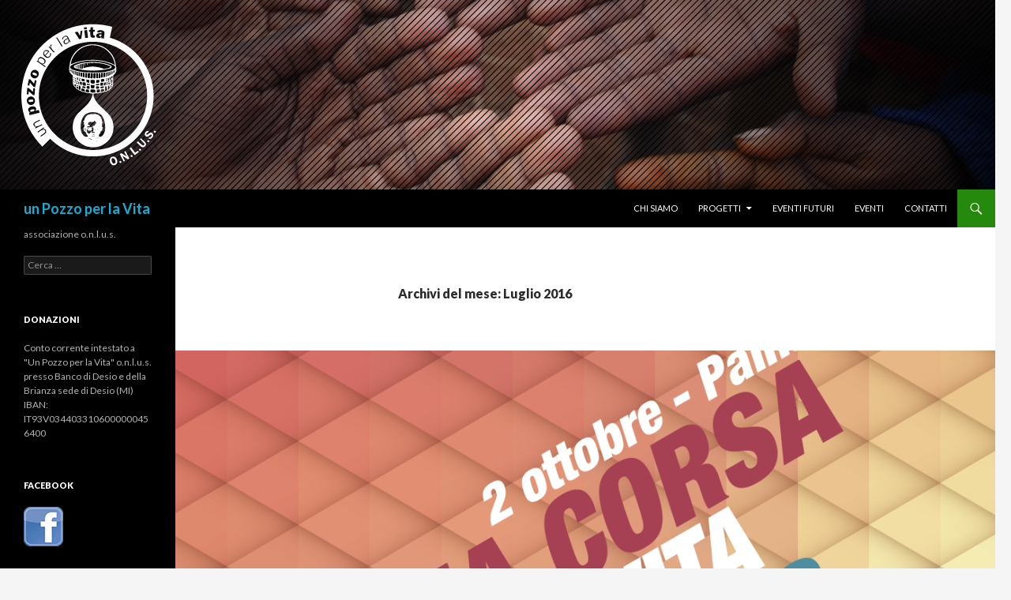

--- FILE ---
content_type: text/html; charset=UTF-8
request_url: http://www.unpozzoperlavita.it/?m=201607
body_size: 7794
content:
<!DOCTYPE html>
<!--[if IE 7]>
<html class="ie ie7" lang="it-IT">
<![endif]-->
<!--[if IE 8]>
<html class="ie ie8" lang="it-IT">
<![endif]-->
<!--[if !(IE 7) & !(IE 8)]><!-->
<html lang="it-IT">
<!--<![endif]-->
<head>
	<meta charset="UTF-8">
	<meta name="viewport" content="width=device-width">
	<title>Luglio | 2016 | un Pozzo per la Vita</title>
	<link rel="profile" href="http://gmpg.org/xfn/11">
	<link rel="pingback" href="http://www.unpozzoperlavita.it/xmlrpc.php">
	<!--[if lt IE 9]>
	<script src="http://www.unpozzoperlavita.it/wp-content/themes/twentyfourteen/js/html5.js"></script>
	<![endif]-->
	<link rel='dns-prefetch' href='//fonts.googleapis.com' />
<link rel='dns-prefetch' href='//s.w.org' />
<link rel="alternate" type="application/rss+xml" title="un Pozzo per la Vita &raquo; Feed" href="http://www.unpozzoperlavita.it/?feed=rss2" />
<link rel="alternate" type="application/rss+xml" title="un Pozzo per la Vita &raquo; Feed dei commenti" href="http://www.unpozzoperlavita.it/?feed=comments-rss2" />
		<script type="text/javascript">
			window._wpemojiSettings = {"baseUrl":"https:\/\/s.w.org\/images\/core\/emoji\/11.2.0\/72x72\/","ext":".png","svgUrl":"https:\/\/s.w.org\/images\/core\/emoji\/11.2.0\/svg\/","svgExt":".svg","source":{"concatemoji":"http:\/\/www.unpozzoperlavita.it\/wp-includes\/js\/wp-emoji-release.min.js?ver=5.1.19"}};
			!function(e,a,t){var n,r,o,i=a.createElement("canvas"),p=i.getContext&&i.getContext("2d");function s(e,t){var a=String.fromCharCode;p.clearRect(0,0,i.width,i.height),p.fillText(a.apply(this,e),0,0);e=i.toDataURL();return p.clearRect(0,0,i.width,i.height),p.fillText(a.apply(this,t),0,0),e===i.toDataURL()}function c(e){var t=a.createElement("script");t.src=e,t.defer=t.type="text/javascript",a.getElementsByTagName("head")[0].appendChild(t)}for(o=Array("flag","emoji"),t.supports={everything:!0,everythingExceptFlag:!0},r=0;r<o.length;r++)t.supports[o[r]]=function(e){if(!p||!p.fillText)return!1;switch(p.textBaseline="top",p.font="600 32px Arial",e){case"flag":return s([55356,56826,55356,56819],[55356,56826,8203,55356,56819])?!1:!s([55356,57332,56128,56423,56128,56418,56128,56421,56128,56430,56128,56423,56128,56447],[55356,57332,8203,56128,56423,8203,56128,56418,8203,56128,56421,8203,56128,56430,8203,56128,56423,8203,56128,56447]);case"emoji":return!s([55358,56760,9792,65039],[55358,56760,8203,9792,65039])}return!1}(o[r]),t.supports.everything=t.supports.everything&&t.supports[o[r]],"flag"!==o[r]&&(t.supports.everythingExceptFlag=t.supports.everythingExceptFlag&&t.supports[o[r]]);t.supports.everythingExceptFlag=t.supports.everythingExceptFlag&&!t.supports.flag,t.DOMReady=!1,t.readyCallback=function(){t.DOMReady=!0},t.supports.everything||(n=function(){t.readyCallback()},a.addEventListener?(a.addEventListener("DOMContentLoaded",n,!1),e.addEventListener("load",n,!1)):(e.attachEvent("onload",n),a.attachEvent("onreadystatechange",function(){"complete"===a.readyState&&t.readyCallback()})),(n=t.source||{}).concatemoji?c(n.concatemoji):n.wpemoji&&n.twemoji&&(c(n.twemoji),c(n.wpemoji)))}(window,document,window._wpemojiSettings);
		</script>
		<style type="text/css">
img.wp-smiley,
img.emoji {
	display: inline !important;
	border: none !important;
	box-shadow: none !important;
	height: 1em !important;
	width: 1em !important;
	margin: 0 .07em !important;
	vertical-align: -0.1em !important;
	background: none !important;
	padding: 0 !important;
}
</style>
	<link rel='stylesheet' id='colorbox-theme1-css'  href='http://www.unpozzoperlavita.it/wp-content/plugins/jquery-lightbox-for-native-galleries/colorbox/theme1/colorbox.css?ver=1.3.14' type='text/css' media='screen' />
<link rel='stylesheet' id='wp-block-library-css'  href='http://www.unpozzoperlavita.it/wp-includes/css/dist/block-library/style.min.css?ver=5.1.19' type='text/css' media='all' />
<link rel='stylesheet' id='contact-form-7-css'  href='http://www.unpozzoperlavita.it/wp-content/plugins/contact-form-7/includes/css/styles.css?ver=4.1.2' type='text/css' media='all' />
<link rel='stylesheet' id='spu-public-css-css'  href='http://www.unpozzoperlavita.it/wp-content/plugins/popups/public/assets/css/public.css?ver=1.9.3.4' type='text/css' media='all' />
<link rel='stylesheet' id='twentyfourteen-lato-css'  href='//fonts.googleapis.com/css?family=Lato%3A300%2C400%2C700%2C900%2C300italic%2C400italic%2C700italic&#038;subset=latin%2Clatin-ext' type='text/css' media='all' />
<link rel='stylesheet' id='genericons-css'  href='http://www.unpozzoperlavita.it/wp-content/themes/twentyfourteen/genericons/genericons.css?ver=3.0.3' type='text/css' media='all' />
<link rel='stylesheet' id='twentyfourteen-style-css'  href='http://www.unpozzoperlavita.it/wp-content/themes/twentyfourteen/style.css?ver=5.1.19' type='text/css' media='all' />
<!--[if lt IE 9]>
<link rel='stylesheet' id='twentyfourteen-ie-css'  href='http://www.unpozzoperlavita.it/wp-content/themes/twentyfourteen/css/ie.css?ver=20131205' type='text/css' media='all' />
<![endif]-->
<script type='text/javascript' src='http://www.unpozzoperlavita.it/wp-includes/js/jquery/jquery.js?ver=1.12.4'></script>
<script type='text/javascript' src='http://www.unpozzoperlavita.it/wp-includes/js/jquery/jquery-migrate.min.js?ver=1.4.1'></script>
<script type='text/javascript' src='http://www.unpozzoperlavita.it/wp-content/plugins/jquery-lightbox-for-native-galleries/colorbox/jquery.colorbox-min.js?ver=1.3.14'></script>
<link rel='https://api.w.org/' href='http://www.unpozzoperlavita.it/index.php?rest_route=/' />
<link rel="EditURI" type="application/rsd+xml" title="RSD" href="http://www.unpozzoperlavita.it/xmlrpc.php?rsd" />
<link rel="wlwmanifest" type="application/wlwmanifest+xml" href="http://www.unpozzoperlavita.it/wp-includes/wlwmanifest.xml" /> 
<meta name="generator" content="WordPress 5.1.19" />
<!-- jQuery Lightbox For Native Galleries v3.2.2 | http://www.viper007bond.com/wordpress-plugins/jquery-lightbox-for-native-galleries/ -->
<script type="text/javascript">
// <![CDATA[
	jQuery(document).ready(function($){
		$(".gallery").each(function(index, obj){
			var galleryid = Math.floor(Math.random()*10000);
			$(obj).find("a").colorbox({rel:galleryid, maxWidth:"95%", maxHeight:"95%"});
		});
		$("a.lightbox").colorbox({maxWidth:"95%", maxHeight:"95%"});
	});
// ]]>
</script>
	<style type="text/css" id="twentyfourteen-header-css">
			.site-title a {
			color: #15add3;
		}
		</style>
	<link rel="icon" href="http://www.unpozzoperlavita.it/wp-content/uploads/2016/04/cropped-marchio_512_3-32x32.png" sizes="32x32" />
<link rel="icon" href="http://www.unpozzoperlavita.it/wp-content/uploads/2016/04/cropped-marchio_512_3-192x192.png" sizes="192x192" />
<link rel="apple-touch-icon-precomposed" href="http://www.unpozzoperlavita.it/wp-content/uploads/2016/04/cropped-marchio_512_3-180x180.png" />
<meta name="msapplication-TileImage" content="http://www.unpozzoperlavita.it/wp-content/uploads/2016/04/cropped-marchio_512_3-270x270.png" />
</head>

<body class="archive date group-blog header-image list-view full-width">
<div id="page" class="hfeed site">
		<div id="site-header">
		<a href="http://www.unpozzoperlavita.it/" rel="home">
			<img src="http://www.unpozzoperlavita.it/wp-content/uploads/2015/03/immagine_intestazione_3-01.png" width="1260" height="240" alt="un Pozzo per la Vita">
		</a>
	</div>
	
	<header id="masthead" class="site-header" role="banner">
		<div class="header-main">
			<h1 class="site-title"><a href="http://www.unpozzoperlavita.it/" rel="home">un Pozzo per la Vita</a></h1>

			<div class="search-toggle">
				<a href="#search-container" class="screen-reader-text">Cerca</a>
			</div>

			<nav id="primary-navigation" class="site-navigation primary-navigation" role="navigation">
				<button class="menu-toggle">Menu principale</button>
				<a class="screen-reader-text skip-link" href="#content">Vai al contenuto</a>
				<div class="menu-menu_01-container"><ul id="menu-menu_01" class="nav-menu"><li id="menu-item-1274" class="menu-item menu-item-type-post_type menu-item-object-page menu-item-1274"><a href="http://www.unpozzoperlavita.it/?page_id=2">Chi siamo</a></li>
<li id="menu-item-1272" class="menu-item menu-item-type-taxonomy menu-item-object-category menu-item-has-children menu-item-1272"><a href="http://www.unpozzoperlavita.it/?cat=15">Progetti</a>
<ul class="sub-menu">
	<li id="menu-item-1381" class="menu-item menu-item-type-taxonomy menu-item-object-category menu-item-1381"><a href="http://www.unpozzoperlavita.it/?cat=63">langusaka</a></li>
	<li id="menu-item-1280" class="menu-item menu-item-type-taxonomy menu-item-object-category menu-item-1280"><a href="http://www.unpozzoperlavita.it/?cat=60">Tofa-Kupang</a></li>
	<li id="menu-item-1382" class="menu-item menu-item-type-taxonomy menu-item-object-category menu-item-1382"><a href="http://www.unpozzoperlavita.it/?cat=64">hennaya</a></li>
	<li id="menu-item-1290" class="menu-item menu-item-type-taxonomy menu-item-object-category menu-item-1290"><a href="http://www.unpozzoperlavita.it/?cat=61">Atakpamè</a></li>
</ul>
</li>
<li id="menu-item-1285" class="menu-item menu-item-type-taxonomy menu-item-object-category menu-item-1285"><a href="http://www.unpozzoperlavita.it/?cat=10">Eventi futuri</a></li>
<li id="menu-item-1284" class="menu-item menu-item-type-taxonomy menu-item-object-category menu-item-1284"><a href="http://www.unpozzoperlavita.it/?cat=14">Eventi</a></li>
<li id="menu-item-1273" class="menu-item menu-item-type-post_type menu-item-object-page menu-item-1273"><a href="http://www.unpozzoperlavita.it/?page_id=96">Contatti</a></li>
</ul></div>			</nav>
		</div>

		<div id="search-container" class="search-box-wrapper hide">
			<div class="search-box">
				<form role="search" method="get" class="search-form" action="http://www.unpozzoperlavita.it/">
				<label>
					<span class="screen-reader-text">Ricerca per:</span>
					<input type="search" class="search-field" placeholder="Cerca &hellip;" value="" name="s" />
				</label>
				<input type="submit" class="search-submit" value="Cerca" />
			</form>			</div>
		</div>
	</header><!-- #masthead -->

	<div id="main" class="site-main">

	<section id="primary" class="content-area">
		<div id="content" class="site-content" role="main">

			
			<header class="page-header">
				<h1 class="page-title">
					Archivi del mese: Luglio 2016				</h1>
			</header><!-- .page-header -->

			
<article id="post-1109" class="post-1109 post type-post status-publish format-standard has-post-thumbnail hentry category-eventi-2 category-news tag-53 tag-ciclismo tag-corsa tag-cronometro tag-esordienti tag-giovani-giussanesi tag-giovanissimi tag-giussano tag-oratorio tag-ottobre tag-paina tag-pozzo tag-professionisti tag-roberto-zanetti tag-una-corsa-per-la-vita">
	
	<a class="post-thumbnail" href="http://www.unpozzoperlavita.it/?p=1109" aria-hidden="true">
	<img width="1038" height="576" src="http://www.unpozzoperlavita.it/wp-content/uploads/2016/07/image_cors2-1038x576.png" class="attachment-twentyfourteen-full-width size-twentyfourteen-full-width wp-post-image" alt="" srcset="http://www.unpozzoperlavita.it/wp-content/uploads/2016/07/image_cors2-1038x576.png 1038w, http://www.unpozzoperlavita.it/wp-content/uploads/2016/07/image_cors2-672x372.png 672w" sizes="(max-width: 1038px) 100vw, 1038px" />	</a>

	
	<header class="entry-header">
				<div class="entry-meta">
			<span class="cat-links"><a href="http://www.unpozzoperlavita.it/?cat=14" rel="category">Eventi</a>, <a href="http://www.unpozzoperlavita.it/?cat=22" rel="category">news</a></span>
		</div>
		<h1 class="entry-title"><a href="http://www.unpozzoperlavita.it/?p=1109" rel="bookmark">Una Corsa per la Vita</a></h1>
		<div class="entry-meta">
			<span class="entry-date"><a href="http://www.unpozzoperlavita.it/?p=1109" rel="bookmark"><time class="entry-date" datetime="2016-07-12T11:35:34+00:00">12 Luglio 2016</time></a></span> <span class="byline"><span class="author vcard"><a class="url fn n" href="http://www.unpozzoperlavita.it/?author=3" rel="author">Davide Brenna</a></span></span>		</div><!-- .entry-meta -->
	</header><!-- .entry-header -->

		<div class="entry-content">
		<p>a cura di Roberto Zanetti</p>
<p><strong>&#8220;Se si vuole si può fare&#8221; </strong>è un vecchio detto comune che risale all&#8217;epoca dei nostri nonni. Anche oggigiorno &#8220;se si vuole si può fare&#8221;, oppure &#8220;far fare&#8221; un passo avanti a chi è nato indietro o è sfortunato, lasciando a noi la scia pulita dell&#8217;altruismo e della generosità.</p>
<p>Correre in bici tenendo ben presente un preciso e nobile obbiettivo: sostenere progetti di solidarietà. La società ciclistica <strong>G.S. Giovani Giussanesi</strong> in collaborazione con l&#8217;associazione onlus <strong>Un Pozzo per la Vita</strong> nella mattinata di domenica 2 ottobre 2016, organizza una cronometro a coppie promozionale per le categorie Giovanissimi G3, G4, G5, G6 ed esordienti 1° e 2° anno. I piccoli ciclisti saranno scortati nella singolare kermesse da professionisti, ex professionisti, giornalisti e personaggi provenienti da altri sport. L&#8217;evento è totalmente a scopo benefico e ha, come primario obbiettivo, una raccolta fondi per permettere all&#8217;associazione di continuare i vari progetti di aiuto umanitario che la vedono impegnata in tutto il mondo. La manifestazione vuole essere anche un veicolo promozionale per avvicinare ancor di più i giovani al mondo dello sport e, in modo particolare, al ciclismo. Riproposta per il secondo anno consecutivo e dopo aver riscosso i buoni consensi della prima edizione, sia in termini di partecipanti che di pubblico, i ragazzi gareggeranno confrontandosi con atleti che hanno fatto e fanno tutt&#8217;ora parte della storia del ciclismo. Per i giovani sarà senza alcun dubbio un vero onore mentre, per gli adulti accompagnatori, una soddisfazione in più per aver contribuito a fare del bene solo con un semplice gesto: pedalare! Qui di seguito il programma dettagliato della &#8220;crono-coppie benefica&#8221; con i rispettivi orari di ritrovo e di partenza dei concorrenti.</p>
<p><strong>Data: </strong>domenica 2 ottobre 2016</p>
<p><strong>Oggetto:</strong> Gara a cronometro a coppie</p>
<p><strong>Denominazione: </strong>Una corsa per la vita</p>
<p><strong>Obbiettivo: </strong>raccolta fondi per progetti umanitari dell&#8217;associazione Un Pozzo per la Vita onlus</p>
<p><strong>N° partecipanti: </strong>70 coppie max divise in 6 categorie</p>
<p><strong>Giovanissimi </strong>G3-G4-G5-G6 <strong>Esordienti </strong>1° e 2° anno</p>
<p><strong>Ritrovo partecipanti: </strong>ore 8.00/9.00 presso l&#8217;oratorio in via IV Novembre  &#8211; Paina di Giussnao (MB)</p>
<p><strong>Ore 9.30: </strong>pedalata di ricognizione in gruppo lungo tutto il percorso (percorso cittadino di 3,275 mt da ripetersi una sola volta per coppia) riservata a tutti i partecipanti</p>
<p><strong>Ore 10.00: </strong>partenza prima coppia</p>
<p><strong>Partenze: </strong>le coppie partiranno con un intervallo di un minuto una dall&#8217;altra</p>
<p>VI ASPETTIAMO NUMEROSI</p>
<p><a href="http://www.unpozzoperlavita.it/wp-content/uploads/2016/07/una_corsa_per_la_vita_2016_ok-1.jpg" rel="attachment wp-att-1115"><img class="alignnone size-large wp-image-1115" src="http://www.unpozzoperlavita.it/wp-content/uploads/2016/07/una_corsa_per_la_vita_2016_ok-1-724x1024.jpg" alt="una_corsa_per_la_vita_2016_ok" width="474" height="670" srcset="http://www.unpozzoperlavita.it/wp-content/uploads/2016/07/una_corsa_per_la_vita_2016_ok-1-724x1024.jpg 724w, http://www.unpozzoperlavita.it/wp-content/uploads/2016/07/una_corsa_per_la_vita_2016_ok-1-212x300.jpg 212w, http://www.unpozzoperlavita.it/wp-content/uploads/2016/07/una_corsa_per_la_vita_2016_ok-1-768x1086.jpg 768w" sizes="(max-width: 474px) 100vw, 474px" /></a></p>
	</div><!-- .entry-content -->
	
	<footer class="entry-meta"><span class="tag-links"><a href="http://www.unpozzoperlavita.it/?tag=2016" rel="tag">2016</a><a href="http://www.unpozzoperlavita.it/?tag=ciclismo" rel="tag">ciclismo</a><a href="http://www.unpozzoperlavita.it/?tag=corsa" rel="tag">corsa</a><a href="http://www.unpozzoperlavita.it/?tag=cronometro" rel="tag">cronometro</a><a href="http://www.unpozzoperlavita.it/?tag=esordienti" rel="tag">esordienti</a><a href="http://www.unpozzoperlavita.it/?tag=giovani-giussanesi" rel="tag">giovani giussanesi</a><a href="http://www.unpozzoperlavita.it/?tag=giovanissimi" rel="tag">giovanissimi</a><a href="http://www.unpozzoperlavita.it/?tag=giussano" rel="tag">giussano</a><a href="http://www.unpozzoperlavita.it/?tag=oratorio" rel="tag">oratorio</a><a href="http://www.unpozzoperlavita.it/?tag=ottobre" rel="tag">ottobre</a><a href="http://www.unpozzoperlavita.it/?tag=paina" rel="tag">paina</a><a href="http://www.unpozzoperlavita.it/?tag=pozzo" rel="tag">pozzo</a><a href="http://www.unpozzoperlavita.it/?tag=professionisti" rel="tag">professionisti</a><a href="http://www.unpozzoperlavita.it/?tag=roberto-zanetti" rel="tag">roberto zanetti</a><a href="http://www.unpozzoperlavita.it/?tag=una-corsa-per-la-vita" rel="tag">una corsa per la vita</a></span></footer></article><!-- #post-## -->
		</div><!-- #content -->
	</section><!-- #primary -->

<div id="secondary">
		<h2 class="site-description">associazione  o.n.l.u.s.</h2>
	
	
		<div id="primary-sidebar" class="primary-sidebar widget-area" role="complementary">
		<aside id="search-2" class="widget widget_search"><form role="search" method="get" class="search-form" action="http://www.unpozzoperlavita.it/">
				<label>
					<span class="screen-reader-text">Ricerca per:</span>
					<input type="search" class="search-field" placeholder="Cerca &hellip;" value="" name="s" />
				</label>
				<input type="submit" class="search-submit" value="Cerca" />
			</form></aside><aside id="text-6" class="widget widget_text"><h1 class="widget-title">Donazioni</h1>			<div class="textwidget"><p>Conto corrente intestato a<br />
"Un Pozzo per la Vita" o.n.l.u.s.<br />
presso Banco di Desio e della Brianza sede di Desio (MI)<br />
IBAN: IT93V0344033106000000456400</p>
</div>
		</aside><aside id="text-4" class="widget widget_text"><h1 class="widget-title">facebook</h1>			<div class="textwidget"><div style="height:100px;float:left;">
<a href="https://www.facebook.com/unpozzoperlavita/" target="_blank"><img src="http://www.unpozzoperlavita.it/wp-content/uploads/2015/03/facebook.png" /></a>
</div></div>
		</aside>		<aside id="recent-posts-2" class="widget widget_recent_entries">		<h1 class="widget-title">Articoli recenti</h1>		<ul>
											<li>
					<a href="http://www.unpozzoperlavita.it/?p=2407">Auguri</a>
									</li>
											<li>
					<a href="http://www.unpozzoperlavita.it/?p=2403">GRAZIE!!!</a>
									</li>
											<li>
					<a href="http://www.unpozzoperlavita.it/?p=2396">Estrazione sottoscrizione a premi</a>
									</li>
											<li>
					<a href="http://www.unpozzoperlavita.it/?p=2391">Grande evento ciclistico</a>
									</li>
											<li>
					<a href="http://www.unpozzoperlavita.it/?p=2319">Teatro e solidarietà</a>
									</li>
					</ul>
		</aside><aside id="archives-2" class="widget widget_archive"><h1 class="widget-title">Archivi</h1>		<ul>
				<li><a href='http://www.unpozzoperlavita.it/?m=202012'>Dicembre 2020</a></li>
	<li><a href='http://www.unpozzoperlavita.it/?m=202009'>Settembre 2020</a></li>
	<li><a href='http://www.unpozzoperlavita.it/?m=201910'>Ottobre 2019</a></li>
	<li><a href='http://www.unpozzoperlavita.it/?m=201909'>Settembre 2019</a></li>
	<li><a href='http://www.unpozzoperlavita.it/?m=201903'>Marzo 2019</a></li>
	<li><a href='http://www.unpozzoperlavita.it/?m=201810'>Ottobre 2018</a></li>
	<li><a href='http://www.unpozzoperlavita.it/?m=201806'>Giugno 2018</a></li>
	<li><a href='http://www.unpozzoperlavita.it/?m=201805'>Maggio 2018</a></li>
	<li><a href='http://www.unpozzoperlavita.it/?m=201801'>Gennaio 2018</a></li>
	<li><a href='http://www.unpozzoperlavita.it/?m=201712'>Dicembre 2017</a></li>
	<li><a href='http://www.unpozzoperlavita.it/?m=201710'>Ottobre 2017</a></li>
	<li><a href='http://www.unpozzoperlavita.it/?m=201705'>Maggio 2017</a></li>
	<li><a href='http://www.unpozzoperlavita.it/?m=201704'>Aprile 2017</a></li>
	<li><a href='http://www.unpozzoperlavita.it/?m=201703'>Marzo 2017</a></li>
	<li><a href='http://www.unpozzoperlavita.it/?m=201701'>Gennaio 2017</a></li>
	<li><a href='http://www.unpozzoperlavita.it/?m=201611'>Novembre 2016</a></li>
	<li><a href='http://www.unpozzoperlavita.it/?m=201610'>Ottobre 2016</a></li>
	<li><a href='http://www.unpozzoperlavita.it/?m=201607'>Luglio 2016</a></li>
	<li><a href='http://www.unpozzoperlavita.it/?m=201605'>Maggio 2016</a></li>
	<li><a href='http://www.unpozzoperlavita.it/?m=201604'>Aprile 2016</a></li>
	<li><a href='http://www.unpozzoperlavita.it/?m=201510'>Ottobre 2015</a></li>
	<li><a href='http://www.unpozzoperlavita.it/?m=201505'>Maggio 2015</a></li>
	<li><a href='http://www.unpozzoperlavita.it/?m=201504'>Aprile 2015</a></li>
	<li><a href='http://www.unpozzoperlavita.it/?m=201503'>Marzo 2015</a></li>
	<li><a href='http://www.unpozzoperlavita.it/?m=201502'>Febbraio 2015</a></li>
	<li><a href='http://www.unpozzoperlavita.it/?m=201501'>Gennaio 2015</a></li>
	<li><a href='http://www.unpozzoperlavita.it/?m=201412'>Dicembre 2014</a></li>
	<li><a href='http://www.unpozzoperlavita.it/?m=201111'>Novembre 2011</a></li>
	<li><a href='http://www.unpozzoperlavita.it/?m=200911'>Novembre 2009</a></li>
	<li><a href='http://www.unpozzoperlavita.it/?m=200811'>Novembre 2008</a></li>
		</ul>
			</aside><aside id="categories-2" class="widget widget_categories"><h1 class="widget-title">Categorie</h1>		<ul>
				<li class="cat-item cat-item-61"><a href="http://www.unpozzoperlavita.it/?cat=61" >Atakpamè</a>
</li>
	<li class="cat-item cat-item-14"><a href="http://www.unpozzoperlavita.it/?cat=14" >Eventi</a>
</li>
	<li class="cat-item cat-item-10"><a href="http://www.unpozzoperlavita.it/?cat=10" >Eventi futuri</a>
</li>
	<li class="cat-item cat-item-64"><a href="http://www.unpozzoperlavita.it/?cat=64" >hennaya</a>
</li>
	<li class="cat-item cat-item-63"><a href="http://www.unpozzoperlavita.it/?cat=63" >langusaka</a>
</li>
	<li class="cat-item cat-item-59"><a href="http://www.unpozzoperlavita.it/?cat=59" >Malaika</a>
</li>
	<li class="cat-item cat-item-22"><a href="http://www.unpozzoperlavita.it/?cat=22" >news</a>
</li>
	<li class="cat-item cat-item-90"><a href="http://www.unpozzoperlavita.it/?cat=90" >Offida</a>
</li>
	<li class="cat-item cat-item-15"><a href="http://www.unpozzoperlavita.it/?cat=15" >Progetti</a>
</li>
	<li class="cat-item cat-item-1"><a href="http://www.unpozzoperlavita.it/?cat=1" >Senza categoria</a>
</li>
	<li class="cat-item cat-item-60"><a href="http://www.unpozzoperlavita.it/?cat=60" >Tofa-Kupang</a>
</li>
		</ul>
			</aside>	</div><!-- #primary-sidebar -->
	</div><!-- #secondary -->

		</div><!-- #main -->

		<footer id="colophon" class="site-footer" role="contentinfo">

			
			<div class="site-info">
								<a href="http://wordpress.org/">Orgogliosamente motorizzato da WordPress</a>
			</div><!-- .site-info -->
		</footer><!-- #colophon -->
	</div><!-- #page -->

	<!-- Popups v1.9.3.4 - https://wordpress.org/plugins/popups/ --><style type="text/css">
#spu-2316 .spu-close{
	font-size: 30px;
	color:#666;
	text-shadow: 0 1px 0 #fff;
}
#spu-2316 .spu-close:hover{
	color:#000;
}
#spu-2316 {
	background-color: #eeeeee;
	background-color: rgba(238,238,238,1);
	color: #333;
	padding: 25px;
		border-radius: 0px;
	-moz-border-radius: 0px;
	-webkit-border-radius: 0px;
	-moz-box-shadow:  0px 0px 10px 1px #666;
	-webkit-box-shadow:  0px 0px 10px 1px #666;
	box-shadow:  0px 0px 10px 1px #666;
	width: 600px;

}
#spu-bg-2316 {
	opacity: 0.5;
	background-color: #000;
}
/*
		* Add custom CSS for this popup
		* Be sure to start your rules with #spu-2316 { } and use !important when needed to override plugin rules
		*/</style>
<div class="spu-bg" id="spu-bg-2316"></div>
<div class="spu-box  spu-centered spu-total- " id="spu-2316"
 data-box-id="2316" data-trigger="seconds"
 data-trigger-number="5"
 data-spuanimation="fade" data-dconvert-cookie="999" data-dclose-cookie="30" data-nconvert-cookie="spu_conversion_2316" data-nclose-cookie="spu_closing_2316" data-test-mode="0"
 data-auto-hide="0" data-close-on-conversion="1" data-bgopa="0.5" data-total=""
 style="left:-99999px !important;right:auto;" data-width="600" >
	<div class="spu-content"><h2 style="text-align: center;">Informazione</h2>
<p><u>INFORMAZIONI PUBBLICATE AI SENSI DELL’ARTICOLO 1, COMMA 125, DELLA LEGGE 4 AGOSTO 2017, n. 124.</u></p>
<p>Si segnala che nel corso dell’anno solare 2018 l&#8217; ASSOCIAZIONE UN POZZO PER LA VITA ONLUS, con sede in Giussano (MB), Via IV Novembre n. 20, Codice Fiscale 91068280154, ha percepito dalla Pubblica Amministrazione sovvenzioni, contributi, incarichi retribuiti e vantaggi economici per un ammontare complessivo inferiore a Euro 10.000.</p>
<p>&nbsp;</p>
</div>
	<span class="spu-close spu-close-popup top_right"><i class="spu-icon spu-icon-close"></i></span>
	<span class="spu-timer"></span>
	</div>
<!-- / Popups Box -->
<div id="fb-root" class=" fb_reset"></div><script type='text/javascript' src='http://www.unpozzoperlavita.it/wp-content/plugins/contact-form-7/includes/js/jquery.form.min.js?ver=3.51.0-2014.06.20'></script>
<script type='text/javascript'>
/* <![CDATA[ */
var _wpcf7 = {"loaderUrl":"http:\/\/www.unpozzoperlavita.it\/wp-content\/plugins\/contact-form-7\/images\/ajax-loader.gif","sending":"Invio..."};
/* ]]> */
</script>
<script type='text/javascript' src='http://www.unpozzoperlavita.it/wp-content/plugins/contact-form-7/includes/js/scripts.js?ver=4.1.2'></script>
<script type='text/javascript'>
/* <![CDATA[ */
var spuvar = {"is_admin":"","disable_style":"","ajax_mode":"","ajax_url":"http:\/\/www.unpozzoperlavita.it\/wp-admin\/admin-ajax.php","ajax_mode_url":"http:\/\/www.unpozzoperlavita.it\/?spu_action=spu_load","pid":"0","is_front_page":"","is_category":"","site_url":"http:\/\/www.unpozzoperlavita.it","is_archive":"1","is_search":"","is_preview":"","seconds_confirmation_close":"5"};
var spuvar_social = [];
/* ]]> */
</script>
<script type='text/javascript' src='http://www.unpozzoperlavita.it/wp-content/plugins/popups/public/assets/js/public.js?ver=1.9.3.4'></script>
<script type='text/javascript' src='http://www.unpozzoperlavita.it/wp-content/themes/twentyfourteen/js/functions.js?ver=20140616'></script>
<script type='text/javascript' src='http://www.unpozzoperlavita.it/wp-includes/js/wp-embed.min.js?ver=5.1.19'></script>
</body>
</html>